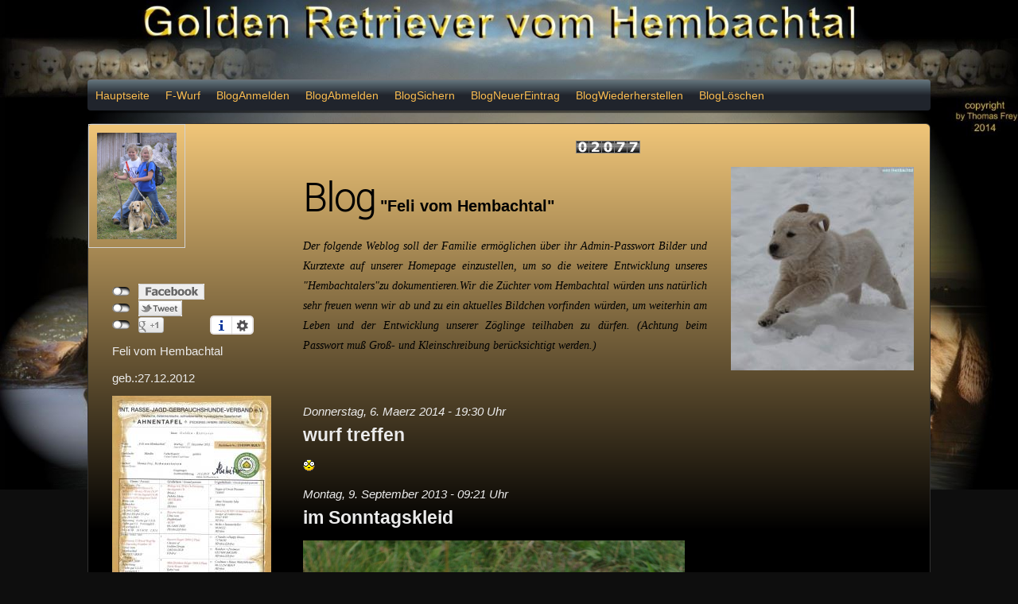

--- FILE ---
content_type: text/html; charset=utf-8
request_url: http://feli.golden-retriever-blog.de/
body_size: 2698
content:
<!DOCTYPE html>

<html>
	<head>
		<title>Feli</title>
		<meta charset="UTF-8" />
		<link rel="icon" href="./images/pictures/orig.1.logoretriever.png?w=16&amp;h=16&amp;r=3" type="image/png" />
		<link rel="apple-touch-icon" sizes="114x114" href="./images/pictures/orig.1.logoretriever.png?w=114&h=114&r=3" />
		<link rel="apple-touch-icon" sizes="144x144" href="./images/pictures/orig.1.logoretriever.png?w=144&h=144&r=3" />
		<link rel="apple-touch-icon" sizes="72x72" href="./images/pictures/orig.1.logoretriever.png?w=72&h=72&r=3" />
		<link rel="apple-touch-icon" href="./images/pictures/orig.1.logoretriever.png?w=57&h=57&r=3" />
		<meta name="generator" content="SIQUANDO Pro (#6499-3778)" />
		<link rel="stylesheet" href="./classes/plugins/ngpluginlightbox/css/" />
		<link rel="stylesheet" href="./classes/plugins/ngplugintypography/css/" />
		<link rel="stylesheet" href="./classes/plugins/ngpluginlayout/ngpluginlayoutflex/css/" />
		<link rel="stylesheet" href="./classes/plugins/ngpluginnavigation/ngpluginnavigationdropdown/css/?id=nav" />
		<link rel="stylesheet" href="./classes/plugins/ngpluginnavigation/ngpluginnavigationcommon/css/?id=common" />
		<link rel="stylesheet" href="./classes/plugins/ngpluginparagraph/ngpluginparagraphsocial/css/style.css" />
		<link rel="stylesheet" href="./classes/plugins/ngpluginparagraph/ngpluginparagraphtext/css/style.css" />
		<link rel="stylesheet" href="./classes/plugins/ngplugintypography/css/roboto.css" />
		<script src="./js/jquery.js"></script>
			<script src="./classes/plugins/ngpluginlightbox/js/lightbox.js"></script>
			<script src="./classes/plugins/ngpluginnavigation/ngpluginnavigationdropdown/js/menu.js"></script>
			<script src="./classes/plugins/ngpluginparagraph/ngpluginparagraphsocial/js/"></script>
			<script src="./classes/plugins/ngpluginparagraph/ngpluginparagraphsocial/js/jquery.cookie.js"></script>
			
	</head>
	

	<body>	


		<div id="navouterbox">
			<div id="nav">
				<ul class="ngpluginnavigationdropdown" data-sound="./classes/plugins/ngpluginnavigation/ngpluginnavigationdropdown/sounds/click" data-animate="animate">
	<li><a href="content/hauptseite/">Hauptseite</a></li>
<li><a href="content/f-wurf/">F-Wurf</a></li>
<li><a href="content/bloganmelden/">BlogAnmelden</a></li>
<li><a href="content/blogabmelden/">BlogAbmelden</a></li>
<li><a href="content/blogsichern/">BlogSichern</a></li>
<li><a href="content/blogneuereintrag/">BlogNeuerEintrag</a></li>
<li><a href="content/blogwiederherstellen/">BlogWiederherstellen</a></li>
<li><a href="content/blogloeschen/">BlogLöschen</a></li>

</ul>

				<div class="clearfix"></div>
			</div>
		</div>


		<div id="containermainouterbox">
			<div id="containermain">
 			
			<div id="containerleft" style="width:250px">
			<div id="logoleft">
				<a href="content/"><img src="./images/pictures/orig.1.logoretriever.png?w=100&amp;h=134" style="width:100px;height:134px" alt="" /></a>
			</div>		
	
				<div  id="sidebarleft">
								





<div class="paragraph" style=""><div data-showfacebook="on" data-permfacebook="on" data-showtwitter="on" data-permtwitter="on" data-showgplus="on" data-permgplus="on" class="ngpluginparagraphsocial" style="max-width:200px;"></div><div class="clearfix"></div></div>












<div class="paragraph" style="">



<p>Feli vom Hembachtal</p><p>geb.:27.12.2012</p>


<div class="clearfix"></div>
</div>












<div class="paragraph" style=""><div style="position: relative">


<a title="" href="./images/pictures/feli_stammbaum.jpg" class="gallery">

<img alt=""  src="./images/pictures/feli_stammbaum.jpg?w=200&amp;h=284" class="picture"  style="width:200px;height:284px;"/>

</a>






</div></div>












<div class="paragraph" style=""><div style="position: relative">


<a title="Vater: Brian vom Gälmacker" href="./images/pictures/618118a107081be12.jpg" class="gallery">

<img alt="Vater: Brian vom Gälmacker"  src="./images/pictures/618118a107081be12.jpg?w=200&amp;h=194" class="picture"  style="width:200px;height:194px;"/>

</a>


<h3>Vater: Brian vom Gälmacker</h3>




</div></div>












<div class="paragraph" style=""><div style="position: relative">


<a title="Mutter: Cessy vom Hembachtal  " href="./images/pictures/img_1509.jpg" class="gallery">

<img alt="Mutter: Cessy vom Hembachtal  "  src="./images/pictures/img_1509.jpg?w=200&amp;h=152" class="picture"  style="width:200px;height:152px;"/>

</a>


<h3>Mutter: Cessy vom Hembachtal  </h3>




</div></div>












<div class="paragraph" style=""><div style="position: relative">


<a title="Cessy vom Hembachtal" href="./images/pictures/img_1510.jpg" class="gallery">

<img alt="Cessy vom Hembachtal"  src="./images/pictures/img_1510.jpg?w=200&amp;h=182" class="picture"  style="width:200px;height:182px;"/>

</a>


<h3>Cessy vom Hembachtal</h3>




</div></div>










				</div>
			</div>
				
				<div  id="content" style="width:768px">
				
				





<div class="paragraph" style=""><p style="text-align:center">
<img src="./classes/plugins/ngpluginparagraph/ngpluginparagraphcounter/images/?u=w7df41e0928098aa7861273121382646" alt="" />
</p></div>












<div class="paragraph" style=""><div class="paragraphsidebarright " style="width: 230px">

<a  href="./images/pictures/img_8242.jpg" class="gallery">

<img  alt="" src="./images/pictures/img_8242.jpg?w=230&amp;h=256"  class="picture" style="width:230px;height:256px;"/>

</a>



</div>



<div  style="width:508px;">

<p style="font-weight:bold;font-size:14px;color:#ffffff"><span style="font-family:Roboto,Tahoma,Helvetica,sans-serif;font-size:48px;color:#000000">Blog</span><span style="font-family:Tahoma,Verdana,Segoe,sans-serif;font-size:20px;color:#000000"> "Feli vom Hembachtal"</span></p><p style="font-weight:bold;font-family:Times New Roman;font-size:16px;color:#ffffff;text-align:justify"><span style="font-weight:normal;font-style:italic;font-size:14px;color:#000000">Der folgende Weblog soll der Familie ermöglichen über ihr Admin-Passwort Bilder und Kurztexte auf unserer Homepage einzustellen, um so die weitere Entwicklung unseres "Hembachtalers"zu dokumentieren.Wir die Züchter vom Hembachtal würden uns natürlich sehr freuen wenn wir ab und zu ein aktuelles Bildchen vorfinden würden, um weiterhin am Leben und der Entwicklung unserer Zöglinge teilhaben zu dürfen. (Achtung beim Passwort muß Groß- und Kleinschreibung berücksichtigt werden.)</span></p>

</div>

<div class="clearfix"></div>
</div>












<div class="paragraph" style=""><p><i>Donnerstag, 6. Maerz 2014 - 19:30 Uhr</i><br>
<b style="font-size: 150%;">wurf treffen</b></p>
<p>  <img src="w2dblogeek.gif" border="0">  </i></b></p>
<p><i>Montag, 9. September 2013 - 09:21 Uhr</i><br>
<b style="font-size: 150%;">im Sonntagskleid</b></p>
<p>
<img src="./assets/plugindata/w2dblgd3cfbec836da7929beddf56df9d2bdb0/pic1378718480.jpg" border="0" width="480" height="640"></p>
<p>zu Gast auf einer Hochzeit</i></b></p>
<p><i>Montag, 9. September 2013 - 09:18 Uhr</i><br>
<b style="font-size: 150%;">Lammknochen</b></p>
<p>
<img src="./assets/plugindata/w2dblgd3cfbec836da7929beddf56df9d2bdb0/pic1378718315.jpg" border="0" width="600" height="450"></p>
<p>f&uuml;r Zwischendurch...Lecker!!!!</i></b></p>
<form name="blogger" action="index.php">
<input type="hidden" name="action" value="view"><select class="s2d" style="width: auto;" name="offset" onchange="document.blogger.submit();">
<option value="1" selected>09.09.2013 - 09:18 Uhr - 06.03.2014 - 19:30 Uhr</option>
<option value="4" >10.06.2013 - 06:43 Uhr - 09.09.2013 - 09:17 Uhr</option>
<option value="7" >10.06.2013 - 06:30 Uhr - 10.06.2013 - 06:40 Uhr</option>
<option value="10" >10.06.2013 - 06:24 Uhr - 10.06.2013 - 06:29 Uhr</option>
<option value="13" >30.05.2013 - 06:31 Uhr - 30.05.2013 - 06:37 Uhr</option>
<option value="16" >30.05.2013 - 06:26 Uhr - 30.05.2013 - 06:29 Uhr</option>
<option value="19" >30.04.2013 - 20:29 Uhr - 30.05.2013 - 06:25 Uhr</option>
<option value="22" >15.03.2013 - 11:09 Uhr - 30.04.2013 - 20:24 Uhr</option>
<option value="25" >08.03.2013 - 14:28 Uhr - 15.03.2013 - 11:03 Uhr</option>
</select>
</form>
<p><a class="s2d" href="index.php?action=view&offset=4&id=0">aeltere Beitraege</a><p align="right"><a class="s2d" href="w2dblgadmd3cfbec836da7929beddf56df9d2bdb0.php?action=login&offset=1&id=0">Anmelden</a></p>
</div>










				

				
				
				</div>
				
				

				<div class="clearfix"></div>
			</div>
		</div>
		<div id="footerouterbox">
			<div  id="footer">
								



			</div>
		</div>
		<div id="commonouterbox">
			<div id="common">
				<p>
	<a  href="common/info/impressum.html">Impressum</a>
|	<a  href="common/info/kontakt.html">Kontakt</a>
</p>
			</div>
		</div>
	</body>
</html>	

--- FILE ---
content_type: text/css; charset=utf-8
request_url: http://feli.golden-retriever-blog.de/classes/plugins/ngplugintypography/css/
body_size: 587
content:
@import url("ptsans.css");

.sqpnavicon {
    width: 1.1em;
    height: 1.1em;
    display: inline-block;
    vertical-align: -0.18em;
    margin-right: 0.5em;
    border: 0;
    padding: 0;
}

.sqplinkicon {
    width: 1em;
    height: 1em;
    display: inline-block;
    vertical-align: -0.2em;
    margin-right: 0.2em;
    border: 0;
    padding: 0;
}


BODY {
	margin: 0;
	font: 15px 'Trebuchet MS','Lucida Grande','Lucida Sans Unicode','Lucida Sans',Tahoma,sans-serif;
	color: #ebebeb;
}

.clearfix {
	clear: both;
}

h1 {
	font: 48px 'PT Sans',Tahoma,Helvetica,sans-serif;
	color: #000000;
	margin: 0px 0 0px 0;
	line-height: 1.6;
}

h2 {
	font: 18px 'PT Sans',Tahoma,Helvetica,sans-serif;
	color: #5a5a5a;
	text-transform: uppercase;
	margin: 10px 0 10px 0;
	line-height: 1.6;
}

h3, h3>a {
	font: bold 15px 'Trebuchet MS','Lucida Grande','Lucida Sans Unicode','Lucida Sans',Tahoma,sans-serif;
	color: #62584c;
	text-transform: uppercase;
	margin: 10px 0 10px 0;
	line-height: 1.6;
	text-decoration: none;
}

h4 {
	font: 12px 'Trebuchet MS','Lucida Grande','Lucida Sans Unicode','Lucida Sans',Tahoma,sans-serif;
	color: #000000;
	text-transform: uppercase;
	margin: 10px 0 10px 0;
	line-height: 1.6;
}

h5 {
	font: italic 12px 'Trebuchet MS','Lucida Grande','Lucida Sans Unicode','Lucida Sans',Tahoma,sans-serif;
	color: #000000;
	margin: 10px 0 10px 0;
	line-height: 1.6;
}

h6 {
	font: 12px 'Trebuchet MS','Lucida Grande','Lucida Sans Unicode','Lucida Sans',Tahoma,sans-serif;
	color: #000000;
	margin: 10px 0 10px 0;
	line-height: 1.6;
}

p {
	margin: 10px 0 10px 0;
	line-height: 1.6;
}

p a, .ngcontent a, a.nglink {
	font-weight: bold;
	
	
	text-transform: uppercase;
	
	color: #ebebeb;
	text-decoration: underline;
}

p a:hover, .ngcontent a:hover, a.nglink:hover {
	font-weight: bold;
	
	font-style: normal;
	
	text-transform: uppercase;
	
	color: #4123f4;
	text-decoration: underline;
}

h3 a:hover {
	color: #4123f4;
	text-decoration: underline;
}

img.picture {
	display: block;
	border: 0;
}


.paragraph {
	margin-bottom: 10px;
}

--- FILE ---
content_type: text/css; charset=utf-8
request_url: http://feli.golden-retriever-blog.de/classes/plugins/ngpluginlayout/ngpluginlayoutflex/css/
body_size: 861
content:
HTML {
	background: url(../../../../../images/pictures/orig.hintergrund-vom-hembachtal-smartphone.jpg) no-repeat #0e0e0e;
	-webkit-background-size: 100%;
	-moz-background-size: 100%;
	-o-background-size: 100%;
	background-size: 100%;
	background-attachment: fixed;
}

BODY {
	margin: 0px;	
}

#navouterbox {
}

#nav
{
	position: relative;
	width: 1060px;
	margin: 100px auto 10px auto;
	padding: 0px;
	background: url(../../../../../images/gradient/?s=63747c&e=20242c&h=19) repeat-x #20242c;
	border-color: #6e7177;
	border-width: 1px 0px 0px 0px;
	border-style: solid;
	border-radius: 4px;
	box-shadow: 0px 3px 1px rgba(0,0,0,0.5);
}

#eyecatcherouterbox {
}

#eyecatcher
{
	width: 1040px;
	margin: 88px auto 0px auto;
	padding: 10px;
	border-color: #303030;
	border-width: 0px;
	border-style: solid;
	border-radius: 32px;
	box-shadow: 0px 3px 1px rgba(0,0,0,0.5);
}

#headerouterbox {
}

#header
{
	width: 1040px;
	margin: 140px auto 10px auto;
	padding: 10px;
	border-color: #303030;
	border-width: 0px;
	border-style: solid;
	border-radius: 5px;
}

#containermainouterbox {
}

#containermain
{
	width: 1058px;
	margin: 16px auto 0px auto;
	padding: 0px;
	background: url(../../../../../images/gradient/?s=f1c679&e=000000&h=512) repeat-x #000000;
	border-color: #303030;
	border-width: 1px;
	border-style: solid;
	border-radius: 6px 6px 0px 0px;
}

#containerleft
{
	width: 1060px;
	margin: 0px;
	padding: 0px;
	border-color: #d3d3d3;
	border-width: 0px;
	border-style: solid;
}

#containerright
{
	width: 1060px;
	margin: 0px;
	padding: 0px;
	border-color: #d3d3d3;
	border-width: 0px;
	border-style: solid;
}

#sidebarleft
{
	width: 200px;
	margin: 20px 10px 0px 20px;
	padding: 5px 10px 5px 10px;
	background: url();
	border-color: #dddcdc;
	border-width: 0px;
	border-style: solid;
	border-radius: 5px;
}

#sidebarright
{
	width: 200px;
	margin: 20px 20px 20px 10px;
	padding: 5px 10px 5px 10px;
	border-color: #dddcdc;
	border-width: 1px;
	border-style: solid;
	border-radius: 5px;
}

#containerleft, #containerright {
	min-height: 1px;
	float: left;
}


#content
{
	min-height: 1px;
	float: left;
	margin: 10px 20px 20px 20px;
	padding: 0px;
	border-color: #d3d3d3;
	border-width: 0px;
	border-style: solid;
}

#content .breadcrumbs {
	border-bottom: 1px solid #000000;
}



#navleft
{
	width: 200px;
	margin: 0px 10px 10px 0px;
	padding: 10px;
	border-color: #d3d3d3;
	border-width: 1px;
	border-style: solid;
}

#navright
{
	width: 200px;
	margin: 0px 0px 10px 10px;
	padding: 10px;
	border-color: #d3d3d3;
	border-width: 1px;
	border-style: solid;
}





#footerouterbox {
}

#footer
{
	width: 1056px;
	margin: 0px auto 0px auto;
	padding: 1px;
	border-color: #303030;
	border-width: 0px 1px 0px 1px;
	border-style: solid;
}

#commonouterbox {
}


#common
{
	width: 1038px;
	margin: 0px auto 10px auto;
	padding: 10px;
	border-color: #303030;
	border-width: 0px 1px 1px 1px;
	border-style: solid;
	border-radius: 0px 0px 6px 6px;
	box-shadow: 0px 3px 1px rgba(0,0,0,0.5);
}

#logoleft
{
	width: 100px;
	margin: 0px 10px 10px 0px;
	padding: 10px;
	border-color: #d3d3d3;
	border-width: 1px;
	border-style: solid;
}

#logoleft img {
	display: block;
	border: 0;
}

#logoright
{
	width: 200px;
	margin: 0px 0px 10px 10px;
	padding: 10px;
	border-color: #d3d3d3;
	border-width: 1px;
	border-style: solid;
}

#logoright img {
	display: block;
	border: 0;
}


.logo 
{
	display: block;
}

--- FILE ---
content_type: text/css; charset=utf-8
request_url: http://feli.golden-retriever-blog.de/classes/plugins/ngpluginnavigation/ngpluginnavigationdropdown/css/?id=nav
body_size: 547
content:
#nav ul {
	list-style:none;
	margin: 0;
	padding: 0;
	display: block;
}

#nav a:hover {
	text-decoration: none;
}

#nav a {
	color: #f9bc50;
	padding: 10px;
	text-decoration: none;
	display: block;
	font: 14px Tahoma,Verdana,Segoe,sans-serif;
	text-transform: none;
 	
}

#nav li li a {
	color: #000000;
	font: 12px Tahoma,Verdana,Segoe,sans-serif;
	text-transform: none;
}

#nav li.active, #nav li.active>a 
{
 
	color: #000000;
 
	background: #dcdcdc;
		
}

#nav li:hover, #nav li:hover>a 
{
 
	color: #000000;
 
	background: #ebebeb;
		
}

#nav li li:hover, #nav li li:hover>a 
{
 
	color: #000000;
 
	background: #f0f0f0;
		
}



#nav>ul>li {
	float:left;
	margin: 0;
	padding: 0;
	position:relative;
	cursor: pointer;
}

#nav>ul>li>a {
	line-height: 18px;
}

#nav>ul ul {
	position:absolute;
	list-style:none;
	left:-9999px;
	margin: 0;
	border: 1px solid #d3d3d3;
	background: #ffffff;
	padding: 0;
	width: 220px;
	z-index: 1000;
}

#nav>ul>li>ul{
	top: 38px ;
}

#nav>ul>li>ul>li>ul{
	top: -1px;
}

#nav>ul>li>ul>li, #nav>ul>li>ul>li>ul>li {
	padding: 0;
	margin: 0;
	position: relative;
}

#nav>ul>li>ul>li>a, #nav>ul>li>ul>li>ul>li>a {
	width: 200px;
}

#nav>ul>li:hover>ul
{ 
	left:0; 
}

#nav>ul>li:hover>ul>li:hover>ul
{ 
	left: 220px;
}


#nav img {
	display: block;
	position:relative;
	border: none;
}

#nav li.logo {
	padding: 120px 10px 0px 0px;
	cursor: auto;
}

#nav li.logo:hover, #nav li.logo:hover>a
{
	background: none;
}

#nav li.logo a
{
	padding: 0;
}

--- FILE ---
content_type: text/css; charset=utf-8
request_url: http://feli.golden-retriever-blog.de/classes/plugins/ngpluginnavigation/ngpluginnavigationcommon/css/?id=common
body_size: 250
content:
#common a, #common p {
	color: #ffffff;
	font-size: 16px; 
	font-family: 'Trebuchet MS','Lucida Grande','Lucida Sans Unicode','Lucida Sans',Tahoma,sans-serif;
	font-weight: normal; 
	font-style: italic;
	text-transform: none;
}

#common p {
	text-align: center;
	margin: 0;
	padding: 0;
}

#common a {
	text-decoration: none;
}

#common a:hover 
{
	color: #d7d7d7;
	text-decoration: underline;	

}

--- FILE ---
content_type: text/css
request_url: http://feli.golden-retriever-blog.de/classes/plugins/ngplugintypography/css/roboto.css
body_size: 175
content:
@font-face {
  font-family: 'Roboto';
  font-style: normal;
  font-weight: normal;
  src: local('Roboto Thin'), local('Roboto-Thin'), url(./../fonts/roboto-thin-webfont.woff) format('woff');
}
@font-face {
  font-family: 'Roboto';
  font-style: italic;
  font-weight: normal;
  src: local('Roboto Thin Italic'), local('Roboto-ThinItalic'), url(./../fonts/roboto-thinitalic-webfont.woff) format('woff');
}

--- FILE ---
content_type: text/javascript; charset=utf-8
request_url: http://feli.golden-retriever-blog.de/classes/plugins/ngpluginparagraph/ngpluginparagraphsocial/js/
body_size: 3617
content:
(function ($) {

    function abbreviateText(text, length) {
        var abbreviated = decodeURIComponent(text);
        if (abbreviated.length <= length) {
            return text;
        }

        var lastWhitespaceIndex = abbreviated.substring(0, length - 1).lastIndexOf(' ');
        abbreviated = encodeURIComponent(abbreviated.substring(0, lastWhitespaceIndex)) + "\u2026";

        return abbreviated;
    }

    function getMeta(name) {
        var metaContent = $('meta[name="' + name + '"]').attr('content');
        return metaContent || '';
    }
    
    function getTweetText() {
        var title = getMeta('DC.title');
        var creator = getMeta('DC.creator');

        if (title.length > 0 && creator.length > 0) {
            title += ' - ' + creator;
        } else {
            title = $('title').text();
        }

        return encodeURIComponent(title);
    }

    function getURI() {
        var uri = document.location.href;
        var canonical = $("link[rel=canonical]").attr("href");

        if (canonical && canonical.length > 0) {
            if (canonical.indexOf("http") < 0) {
                canonical = document.location.protocol + "//" + document.location.host + canonical;
            }
            uri = canonical;
        }

        return uri;
    }

    $.fn.socialSharePrivacy = function (settings) {
        var defaults = {
            'services' : {
                'facebook' : {
                    'txt_info'          : 'Zwei Klicks für mehr Datenschutz: Erst wenn Sie hier klicken, wird der Button aktiv und Sie können Ihre Empfehlung an Facebook senden. Schon beim Aktivieren werden Daten an Dritte übertragen.',
                    'display_name'      : 'Facebook',
                    'referrer_track'    : '',
                    'language'          : 'de_DE',
                    'action'            : 'recommend'
                }, 
                'twitter' : {
                    'txt_info'          : 'Zwei Klicks für mehr Datenschutz: Erst wenn Sie hier klicken, wird der Button aktiv und Sie können Ihre Empfehlung an Twitter senden. Schon beim Aktivieren werden Daten an Dritte übertragen.',
                    'display_name'      : 'Twitter',
                    'referrer_track'    : '', 
                    'tweet_text'        : getTweetText,
                    'language'          : 'en'
                },
                'gplus' : {
                    'txt_info'          : 'Zwei Klicks für mehr Datenschutz: Erst wenn Sie hier klicken, wird der Button aktiv und Sie können Ihre Empfehlung an Google+ senden. Schon beim Aktivieren werden Daten an Dritte übertragen.',
                    'display_name'      : 'Google+',
                    'referrer_track'    : '',
                    'language'          : 'de'
                }
            },
            'txt_help'          : 'Wenn Sie diese Felder durch einen Klick aktivieren, werden Informationen an Facebook, Twitter oder Google in die USA übertragen und unter Umständen auch dort gespeichert.',
            'settings_perma'    : 'Dauerhaft aktivieren:',
            'uri'               : getURI
        };

        var options = $.extend(true, defaults, settings);

        var facebook_on = ($(this).attr('data-showfacebook')=='on');
        var twitter_on  = ($(this).attr('data-showtwitter')=='on');
        var gplus_on    = ($(this).attr('data-showgplus')=='on');
        
        if (!facebook_on && !twitter_on && !gplus_on) {
            return;
        }


        return this.each(function () {

            $(this).prepend('<ul class="social_share_privacy_area"></ul>');
            var context = $('.social_share_privacy_area', this);

            var uri = options.uri;
            if (typeof uri === 'function') {
                uri = uri(context);
            }

            if (facebook_on) {
                var fb_enc_uri = encodeURIComponent(uri + options.services.facebook.referrer_track);
                var fb_code = '<iframe src="//www.facebook.com/plugins/like.php?locale=' + options.services.facebook.language + '&amp;href=' + fb_enc_uri + '&amp;send=false&amp;layout=button_count&amp;width=120&amp;show_faces=false&amp;action=' + options.services.facebook.action + '&amp;colorscheme=light&amp;font&amp;height=21" scrolling="no" frameborder="0" style="border:none; overflow:hidden; width:145px; height:21px;" allowTransparency="true"></iframe>';
                var fb_dummy_btn = '<div class="fb_like_privacy_dummy"></div>';

                context.append('<li class="facebook help_info"><span class="info">' + options.services.facebook.txt_info + '</span><span class="switch off"></span><div class="fb_like dummy_btn">' + fb_dummy_btn + '</div></li>');

                var $container_fb = $('li.facebook', context);

                $('li.facebook div.fb_like div.fb_like_privacy_dummy,li.facebook span.switch', context).on('click', function () {
                    if ($container_fb.find('span.switch').hasClass('off')) {
                        $container_fb.addClass('info_off');
                        $container_fb.find('span.switch').addClass('on').removeClass('off');
                        $container_fb.find('div.fb_like_privacy_dummy').replaceWith(fb_code);
                    } else {
                        $container_fb.removeClass('info_off');
                        $container_fb.find('span.switch').addClass('off').removeClass('on');
                        $container_fb.find('.fb_like').html(fb_dummy_btn);
                    }
                });
            }

            if (twitter_on) {
                var text = options.services.twitter.tweet_text;
                if (typeof text === 'function') {
                    text = text();
                }
                text = abbreviateText(text, '120');

                var twitter_enc_uri = encodeURIComponent(uri + options.services.twitter.referrer_track);
                var twitter_count_url = encodeURIComponent(uri);
                var twitter_code = '<iframe allowtransparency="true" frameborder="0" scrolling="no" src="//platform.twitter.com/widgets/tweet_button.html?url=' + twitter_enc_uri + '&amp;counturl=' + twitter_count_url + '&amp;text=' + text + '&amp;count=horizontal&amp;lang=' + options.services.twitter.language + '" style="width:130px; height:25px;"></iframe>';
                var twitter_dummy_btn = '<div class="tweet_this_dummy"></div>';

                context.append('<li class="twitter help_info"><span class="info">' + options.services.twitter.txt_info + '</span><span class="switch off"></span><div class="tweet dummy_btn">' + twitter_dummy_btn + '</div></li>');

                var $container_tw = $('li.twitter', context);

                $('li.twitter div.tweet div.tweet_this_dummy,li.twitter span.switch', context).on('click', function () {
                    if ($container_tw.find('span.switch').hasClass('off')) {
                        $container_tw.addClass('info_off');
                        $container_tw.find('span.switch').addClass('on').removeClass('off');
                        $container_tw.find('div.tweet_this_dummy').replaceWith(twitter_code);
                    } else {
                        $container_tw.removeClass('info_off');
                        $container_tw.find('span.switch').addClass('off').removeClass('on');
                        $container_tw.find('.tweet').html(twitter_dummy_btn);
                    }
                });
            }

            if (gplus_on) {
                var gplus_uri = uri + options.services.gplus.referrer_track;
                
                var gplus_code = '<div class="g-plusone" data-size="medium" data-href="' + gplus_uri + '"></div><script>window.___gcfg = {lang: "' + options.services.gplus.language + '"}; (function() { var po = document.createElement("script"); po.type = "text/javascript"; po.async = true; po.src = "//apis.google.com/js/plusone.js"; var s = document.getElementsByTagName("script")[0]; s.parentNode.insertBefore(po, s); })(); </script>';
                var gplus_dummy_btn = '<div class="gplus_one_dummy"></div>';

                context.append('<li class="gplus help_info"><span class="info">' + options.services.gplus.txt_info + '</span><span class="switch off"></span><div class="gplusone dummy_btn">' + gplus_dummy_btn + '</div></li>');

                var $container_gplus = $('li.gplus', context);

                $('li.gplus div.gplusone div.gplus_one_dummy,li.gplus span.switch', context).on('click', function () {
                    if ($container_gplus.find('span.switch').hasClass('off')) {
                        $container_gplus.addClass('info_off');
                        $container_gplus.find('span.switch').addClass('on').removeClass('off');
                        $container_gplus.find('div.gplus_one_dummy').replaceWith(gplus_code);
                    } else {
                        $container_gplus.removeClass('info_off');
                        $container_gplus.find('span.switch').addClass('off').removeClass('on');
                        $container_gplus.find('.gplusone').html(gplus_dummy_btn);
                    }
                });
            }

            context.append('<li class="settings_info"><div class="settings_info_menu off perma_option_off"><a><span class="help_info icon"><span class="info">' + options.txt_help + '</span></span></a></div></li>');

            $('.help_info:not(.info_off)', context).on('mouseenter', function () {
                var $info_wrapper = $(this);
                var timeout_id = window.setTimeout(function () { $($info_wrapper).addClass('display'); }, 500);
                $(this).data('timeout_id', timeout_id);
            });
            $('.help_info', context).on('mouseleave', function () {
                var timeout_id = $(this).data('timeout_id');
                window.clearTimeout(timeout_id);
                if ($(this).hasClass('display')) {
                    $(this).removeClass('display');
                }
            });

            var facebook_perma = ($(this).attr('data-permfacebook')=='on');
            var twitter_perma  = ($(this).attr('data-permtwitter')=='on');
            var gplus_perma    = ($(this).attr('data-permgplus')=='on');


            if (((facebook_on && facebook_perma)
                || (twitter_on && twitter_perma)
                || (gplus_on && gplus_perma))) {


                var $container_settings_info = $('li.settings_info', context);

                $container_settings_info.find('.settings_info_menu').removeClass('perma_option_off');

                $container_settings_info.find('.settings_info_menu').append('<span class="settings">Einstellungen</span><form><fieldset><legend>' + options.settings_perma + '</legend></fieldset></form>');


                // Die Dienste mit <input> und <label>, sowie checked-Status laut Cookie, schreiben
                var checked = ' checked="checked"';
                if (facebook_on && facebook_perma) {
                    var perma_status_facebook = $.cookie('ngsocial_facebook') === 'perma_on' ? checked : '';
                    $container_settings_info.find('form fieldset').append(
                        '<input type="checkbox" name="perma_status_facebook" id="perma_status_facebook"'
                            + perma_status_facebook + ' /><label for="perma_status_facebook">'
                            + options.services.facebook.display_name + '</label>'
                    );
                }

                if (twitter_on && twitter_perma) {
                    var perma_status_twitter = $.cookie('ngsocial_twitter') === 'perma_on' ? checked : '';
                    $container_settings_info.find('form fieldset').append(
                        '<input type="checkbox" name="perma_status_twitter" id="perma_status_twitter"'
                            + perma_status_twitter + ' /><label for="perma_status_twitter">'
                            + options.services.twitter.display_name + '</label>'
                    );
                }

                if (gplus_on && gplus_perma) {
                    var perma_status_gplus = $.cookie('ngsocial_gplus') === 'perma_on' ? checked : '';
                    $container_settings_info.find('form fieldset').append(
                        '<input type="checkbox" name="perma_status_gplus" id="perma_status_gplus"'
                            + perma_status_gplus + ' /><label for="perma_status_gplus">'
                            + options.services.gplus.display_name + '</label>'
                    );
                }

                $container_settings_info.find('span.settings').css('cursor', 'pointer');

                $($container_settings_info.find('span.settings'), context).on('mouseenter', function () {
                    var timeout_id = window.setTimeout(function () { $container_settings_info.find('.settings_info_menu').removeClass('off').addClass('on'); }, 500);
                    $(this).data('timeout_id', timeout_id);
                }); 
                $($container_settings_info, context).on('mouseleave', function () {
                    var timeout_id = $(this).data('timeout_id');
                    window.clearTimeout(timeout_id);
                    $container_settings_info.find('.settings_info_menu').removeClass('on').addClass('off');
                });

                $($container_settings_info.find('fieldset input')).on('click', function (event) {
                    var click = event.target.id;
                    var service = click.substr(click.lastIndexOf('_') + 1, click.length);
                    var cookie_name = 'ngsocial_' + service;

                    if ($('#' + event.target.id + ':checked').length) {
                        $.cookie(cookie_name, 'perma_on', {expires: 360} );
                        $('form fieldset label[for=' + click + ']', context).addClass('checked');
                    } else {
                        $.cookie(cookie_name, null);
                        $('form fieldset label[for=' + click + ']', context).removeClass('checked');
                    }
                });

                if (facebook_on && facebook_perma && $.cookie('ngsocial_facebook') === 'perma_on') {
                    $('li.facebook span.switch', context).click();
                }
                if (twitter_on && twitter_perma && $.cookie('ngsocial_twitter') === 'perma_on') {
                    $('li.twitter span.switch', context).click();
                }
                if (gplus_on && gplus_perma && $.cookie('ngsocial_gplus') === 'perma_on') {
                    $('li.gplus span.switch', context).click();
                }
            }
        }); 
    };      
}(jQuery));

jQuery(document).ready(function($){
    if($('.ngpluginparagraphsocial').length > 0){
      $('.ngpluginparagraphsocial').socialSharePrivacy(); 
    }
  });